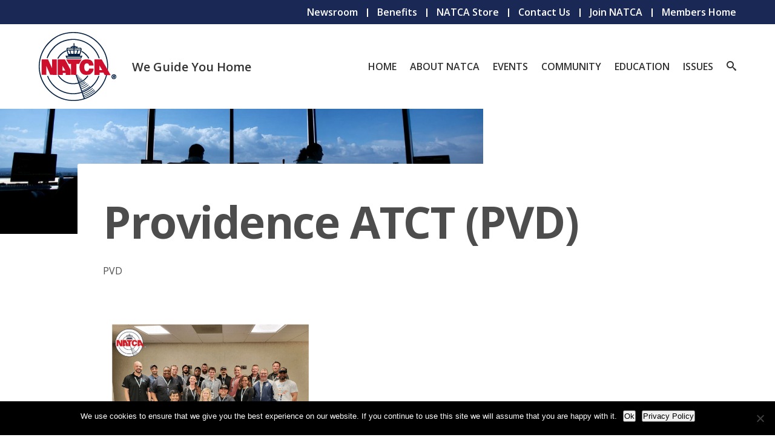

--- FILE ---
content_type: text/html; charset=UTF-8
request_url: https://www.natca.org/tag/providence-atct-pvd/
body_size: 15408
content:
<!doctype html>
<html lang="en-US" class="no-focus-outline">
<head>
<meta charset="UTF-8">
<meta name="viewport" content="width=device-width, initial-scale=1">
<link rel="profile" href="http://gmpg.org/xfn/11">

<link rel="apple-touch-icon" sizes="57x57" href="https://www.natca.org/wp-content/themes/natca/assets/images/icons/public/apple-icon-57x57.png">
<link rel="apple-touch-icon" sizes="60x60" href="https://www.natca.org/wp-content/themes/natca/assets/images/icons/public/apple-icon-60x60.png">
<link rel="apple-touch-icon" sizes="72x72" href="https://www.natca.org/wp-content/themes/natca/assets/images/icons/public/apple-icon-72x72.png">
<link rel="apple-touch-icon" sizes="76x76" href="https://www.natca.org/wp-content/themes/natca/assets/images/icons/public/apple-icon-76x76.png">
<link rel="apple-touch-icon" sizes="114x114" href="https://www.natca.org/wp-content/themes/natca/assets/images/icons/public/apple-icon-114x114.png">
<link rel="apple-touch-icon" sizes="120x120" href="https://www.natca.org/wp-content/themes/natca/assets/images/icons/public/apple-icon-120x120.png">
<link rel="apple-touch-icon" sizes="144x144" href="https://www.natca.org/wp-content/themes/natca/assets/images/icons/public/apple-icon-144x144.png">
<link rel="apple-touch-icon" sizes="152x152" href="https://www.natca.org/wp-content/themes/natca/assets/images/icons/public/apple-icon-152x152.png">
<link rel="apple-touch-icon" sizes="180x180" href="https://www.natca.org/wp-content/themes/natca/assets/images/icons/public/apple-icon-180x180.png">
<link rel="icon" type="image/png" sizes="192x192"  href="https://www.natca.org/wp-content/themes/natca/assets/images/icons/public/android-icon-192x192.png">
<link rel="icon" type="image/png" sizes="32x32" href="https://www.natca.org/wp-content/themes/natca/assets/images/icons/public/favicon-32x32.png">
<link rel="icon" type="image/png" sizes="96x96" href="https://www.natca.org/wp-content/themes/natca/assets/images/icons/public/favicon-96x96.png">
<link rel="icon" type="image/png" sizes="16x16" href="https://www.natca.org/wp-content/themes/natca/assets/images/icons/public/favicon-16x16.png">
<link rel="manifest" href="https://www.natca.org/wp-content/themes/natca/assets/images/icons/public/manifest.json">
<meta name="msapplication-TileColor" content="#ffffff">
<meta name="msapplication-TileImage" content="https://www.natca.org/wp-content/themes/natca/assets/images/icons/public/ms-icon-144x144.png">
<meta name="theme-color" content="#ffffff">

<meta name='robots' content='index, follow, max-image-preview:large, max-snippet:-1, max-video-preview:-1' />

	<!-- This site is optimized with the Yoast SEO Premium plugin v26.6 (Yoast SEO v26.6) - https://yoast.com/wordpress/plugins/seo/ -->
	<title>Providence ATCT (PVD) Archives - NATCA</title>
	<link rel="canonical" href="https://www.natca.org/tag/providence-atct-pvd/" />
	<meta property="og:locale" content="en_US" />
	<meta property="og:type" content="article" />
	<meta property="og:title" content="Providence ATCT (PVD) Archives" />
	<meta property="og:description" content="PVD" />
	<meta property="og:url" content="https://www.natca.org/tag/providence-atct-pvd/" />
	<meta property="og:site_name" content="NATCA" />
	<meta name="twitter:card" content="summary_large_image" />
	<meta name="twitter:site" content="@natca" />
	<script type="application/ld+json" class="yoast-schema-graph">{"@context":"https://schema.org","@graph":[{"@type":"CollectionPage","@id":"https://www.natca.org/tag/providence-atct-pvd/","url":"https://www.natca.org/tag/providence-atct-pvd/","name":"Providence ATCT (PVD) Archives - NATCA","isPartOf":{"@id":"https://www.natca.org/#website"},"primaryImageOfPage":{"@id":"https://www.natca.org/tag/providence-atct-pvd/#primaryimage"},"image":{"@id":"https://www.natca.org/tag/providence-atct-pvd/#primaryimage"},"thumbnailUrl":"https://www.natca.org/wp-content/uploads/2022/04/ProStan-April-.png","breadcrumb":{"@id":"https://www.natca.org/tag/providence-atct-pvd/#breadcrumb"},"inLanguage":"en-US"},{"@type":"ImageObject","inLanguage":"en-US","@id":"https://www.natca.org/tag/providence-atct-pvd/#primaryimage","url":"https://www.natca.org/wp-content/uploads/2022/04/ProStan-April-.png","contentUrl":"https://www.natca.org/wp-content/uploads/2022/04/ProStan-April-.png","width":600,"height":600},{"@type":"BreadcrumbList","@id":"https://www.natca.org/tag/providence-atct-pvd/#breadcrumb","itemListElement":[{"@type":"ListItem","position":1,"name":"Home","item":"https://www.natca.org/"},{"@type":"ListItem","position":2,"name":"Providence ATCT (PVD)"}]},{"@type":"WebSite","@id":"https://www.natca.org/#website","url":"https://www.natca.org/","name":"NATCA","description":"We Guide You Home","publisher":{"@id":"https://www.natca.org/#organization"},"potentialAction":[{"@type":"SearchAction","target":{"@type":"EntryPoint","urlTemplate":"https://www.natca.org/?s={search_term_string}"},"query-input":{"@type":"PropertyValueSpecification","valueRequired":true,"valueName":"search_term_string"}}],"inLanguage":"en-US"},{"@type":"Organization","@id":"https://www.natca.org/#organization","name":"National Air Traffic Controllers Association","alternateName":"NATCA","url":"https://www.natca.org/","logo":{"@type":"ImageObject","inLanguage":"en-US","@id":"https://www.natca.org/#/schema/logo/image/","url":"https://www.natca.org/wp-content/uploads/2018/07/natca_logo_color.png","contentUrl":"https://www.natca.org/wp-content/uploads/2018/07/natca_logo_color.png","width":512,"height":512,"caption":"National Air Traffic Controllers Association"},"image":{"@id":"https://www.natca.org/#/schema/logo/image/"},"sameAs":["https://www.facebook.com/NATCAfamily","https://x.com/natca","https://instagram.com/natcanational/","https://www.linkedin.com/company/national-air-traffic-controllers-association","https://www.youtube.com/user/NATCANationalOffice"]}]}</script>
	<!-- / Yoast SEO Premium plugin. -->


<link rel='dns-prefetch' href='//www.natca.org' />
<link rel='dns-prefetch' href='//www.google.com' />
<link rel='dns-prefetch' href='//fonts.googleapis.com' />
<style id='wp-img-auto-sizes-contain-inline-css' type='text/css'>
img:is([sizes=auto i],[sizes^="auto," i]){contain-intrinsic-size:3000px 1500px}
/*# sourceURL=wp-img-auto-sizes-contain-inline-css */
</style>
<style id='wp-emoji-styles-inline-css' type='text/css'>

	img.wp-smiley, img.emoji {
		display: inline !important;
		border: none !important;
		box-shadow: none !important;
		height: 1em !important;
		width: 1em !important;
		margin: 0 0.07em !important;
		vertical-align: -0.1em !important;
		background: none !important;
		padding: 0 !important;
	}
/*# sourceURL=wp-emoji-styles-inline-css */
</style>
<style id='wp-block-library-inline-css' type='text/css'>
:root{--wp-block-synced-color:#7a00df;--wp-block-synced-color--rgb:122,0,223;--wp-bound-block-color:var(--wp-block-synced-color);--wp-editor-canvas-background:#ddd;--wp-admin-theme-color:#007cba;--wp-admin-theme-color--rgb:0,124,186;--wp-admin-theme-color-darker-10:#006ba1;--wp-admin-theme-color-darker-10--rgb:0,107,160.5;--wp-admin-theme-color-darker-20:#005a87;--wp-admin-theme-color-darker-20--rgb:0,90,135;--wp-admin-border-width-focus:2px}@media (min-resolution:192dpi){:root{--wp-admin-border-width-focus:1.5px}}.wp-element-button{cursor:pointer}:root .has-very-light-gray-background-color{background-color:#eee}:root .has-very-dark-gray-background-color{background-color:#313131}:root .has-very-light-gray-color{color:#eee}:root .has-very-dark-gray-color{color:#313131}:root .has-vivid-green-cyan-to-vivid-cyan-blue-gradient-background{background:linear-gradient(135deg,#00d084,#0693e3)}:root .has-purple-crush-gradient-background{background:linear-gradient(135deg,#34e2e4,#4721fb 50%,#ab1dfe)}:root .has-hazy-dawn-gradient-background{background:linear-gradient(135deg,#faaca8,#dad0ec)}:root .has-subdued-olive-gradient-background{background:linear-gradient(135deg,#fafae1,#67a671)}:root .has-atomic-cream-gradient-background{background:linear-gradient(135deg,#fdd79a,#004a59)}:root .has-nightshade-gradient-background{background:linear-gradient(135deg,#330968,#31cdcf)}:root .has-midnight-gradient-background{background:linear-gradient(135deg,#020381,#2874fc)}:root{--wp--preset--font-size--normal:16px;--wp--preset--font-size--huge:42px}.has-regular-font-size{font-size:1em}.has-larger-font-size{font-size:2.625em}.has-normal-font-size{font-size:var(--wp--preset--font-size--normal)}.has-huge-font-size{font-size:var(--wp--preset--font-size--huge)}.has-text-align-center{text-align:center}.has-text-align-left{text-align:left}.has-text-align-right{text-align:right}.has-fit-text{white-space:nowrap!important}#end-resizable-editor-section{display:none}.aligncenter{clear:both}.items-justified-left{justify-content:flex-start}.items-justified-center{justify-content:center}.items-justified-right{justify-content:flex-end}.items-justified-space-between{justify-content:space-between}.screen-reader-text{border:0;clip-path:inset(50%);height:1px;margin:-1px;overflow:hidden;padding:0;position:absolute;width:1px;word-wrap:normal!important}.screen-reader-text:focus{background-color:#ddd;clip-path:none;color:#444;display:block;font-size:1em;height:auto;left:5px;line-height:normal;padding:15px 23px 14px;text-decoration:none;top:5px;width:auto;z-index:100000}html :where(.has-border-color){border-style:solid}html :where([style*=border-top-color]){border-top-style:solid}html :where([style*=border-right-color]){border-right-style:solid}html :where([style*=border-bottom-color]){border-bottom-style:solid}html :where([style*=border-left-color]){border-left-style:solid}html :where([style*=border-width]){border-style:solid}html :where([style*=border-top-width]){border-top-style:solid}html :where([style*=border-right-width]){border-right-style:solid}html :where([style*=border-bottom-width]){border-bottom-style:solid}html :where([style*=border-left-width]){border-left-style:solid}html :where(img[class*=wp-image-]){height:auto;max-width:100%}:where(figure){margin:0 0 1em}html :where(.is-position-sticky){--wp-admin--admin-bar--position-offset:var(--wp-admin--admin-bar--height,0px)}@media screen and (max-width:600px){html :where(.is-position-sticky){--wp-admin--admin-bar--position-offset:0px}}

/*# sourceURL=wp-block-library-inline-css */
</style><style id='wp-block-paragraph-inline-css' type='text/css'>
.is-small-text{font-size:.875em}.is-regular-text{font-size:1em}.is-large-text{font-size:2.25em}.is-larger-text{font-size:3em}.has-drop-cap:not(:focus):first-letter{float:left;font-size:8.4em;font-style:normal;font-weight:100;line-height:.68;margin:.05em .1em 0 0;text-transform:uppercase}body.rtl .has-drop-cap:not(:focus):first-letter{float:none;margin-left:.1em}p.has-drop-cap.has-background{overflow:hidden}:root :where(p.has-background){padding:1.25em 2.375em}:where(p.has-text-color:not(.has-link-color)) a{color:inherit}p.has-text-align-left[style*="writing-mode:vertical-lr"],p.has-text-align-right[style*="writing-mode:vertical-rl"]{rotate:180deg}
/*# sourceURL=https://www.natca.org/wp-includes/blocks/paragraph/style.min.css */
</style>
<style id='global-styles-inline-css' type='text/css'>
:root{--wp--preset--aspect-ratio--square: 1;--wp--preset--aspect-ratio--4-3: 4/3;--wp--preset--aspect-ratio--3-4: 3/4;--wp--preset--aspect-ratio--3-2: 3/2;--wp--preset--aspect-ratio--2-3: 2/3;--wp--preset--aspect-ratio--16-9: 16/9;--wp--preset--aspect-ratio--9-16: 9/16;--wp--preset--color--black: #000000;--wp--preset--color--cyan-bluish-gray: #abb8c3;--wp--preset--color--white: #ffffff;--wp--preset--color--pale-pink: #f78da7;--wp--preset--color--vivid-red: #cf2e2e;--wp--preset--color--luminous-vivid-orange: #ff6900;--wp--preset--color--luminous-vivid-amber: #fcb900;--wp--preset--color--light-green-cyan: #7bdcb5;--wp--preset--color--vivid-green-cyan: #00d084;--wp--preset--color--pale-cyan-blue: #8ed1fc;--wp--preset--color--vivid-cyan-blue: #0693e3;--wp--preset--color--vivid-purple: #9b51e0;--wp--preset--color--strong-blue: #1490d7;--wp--preset--color--lighter-blue: #33ccff;--wp--preset--color--very-light-gray: #eee;--wp--preset--color--very-dark-gray: #4d4d4d;--wp--preset--gradient--vivid-cyan-blue-to-vivid-purple: linear-gradient(135deg,rgb(6,147,227) 0%,rgb(155,81,224) 100%);--wp--preset--gradient--light-green-cyan-to-vivid-green-cyan: linear-gradient(135deg,rgb(122,220,180) 0%,rgb(0,208,130) 100%);--wp--preset--gradient--luminous-vivid-amber-to-luminous-vivid-orange: linear-gradient(135deg,rgb(252,185,0) 0%,rgb(255,105,0) 100%);--wp--preset--gradient--luminous-vivid-orange-to-vivid-red: linear-gradient(135deg,rgb(255,105,0) 0%,rgb(207,46,46) 100%);--wp--preset--gradient--very-light-gray-to-cyan-bluish-gray: linear-gradient(135deg,rgb(238,238,238) 0%,rgb(169,184,195) 100%);--wp--preset--gradient--cool-to-warm-spectrum: linear-gradient(135deg,rgb(74,234,220) 0%,rgb(151,120,209) 20%,rgb(207,42,186) 40%,rgb(238,44,130) 60%,rgb(251,105,98) 80%,rgb(254,248,76) 100%);--wp--preset--gradient--blush-light-purple: linear-gradient(135deg,rgb(255,206,236) 0%,rgb(152,150,240) 100%);--wp--preset--gradient--blush-bordeaux: linear-gradient(135deg,rgb(254,205,165) 0%,rgb(254,45,45) 50%,rgb(107,0,62) 100%);--wp--preset--gradient--luminous-dusk: linear-gradient(135deg,rgb(255,203,112) 0%,rgb(199,81,192) 50%,rgb(65,88,208) 100%);--wp--preset--gradient--pale-ocean: linear-gradient(135deg,rgb(255,245,203) 0%,rgb(182,227,212) 50%,rgb(51,167,181) 100%);--wp--preset--gradient--electric-grass: linear-gradient(135deg,rgb(202,248,128) 0%,rgb(113,206,126) 100%);--wp--preset--gradient--midnight: linear-gradient(135deg,rgb(2,3,129) 0%,rgb(40,116,252) 100%);--wp--preset--font-size--small: 13px;--wp--preset--font-size--medium: 20px;--wp--preset--font-size--large: 36px;--wp--preset--font-size--x-large: 42px;--wp--preset--spacing--20: 0.44rem;--wp--preset--spacing--30: 0.67rem;--wp--preset--spacing--40: 1rem;--wp--preset--spacing--50: 1.5rem;--wp--preset--spacing--60: 2.25rem;--wp--preset--spacing--70: 3.38rem;--wp--preset--spacing--80: 5.06rem;--wp--preset--shadow--natural: 6px 6px 9px rgba(0, 0, 0, 0.2);--wp--preset--shadow--deep: 12px 12px 50px rgba(0, 0, 0, 0.4);--wp--preset--shadow--sharp: 6px 6px 0px rgba(0, 0, 0, 0.2);--wp--preset--shadow--outlined: 6px 6px 0px -3px rgb(255, 255, 255), 6px 6px rgb(0, 0, 0);--wp--preset--shadow--crisp: 6px 6px 0px rgb(0, 0, 0);}:where(.is-layout-flex){gap: 0.5em;}:where(.is-layout-grid){gap: 0.5em;}body .is-layout-flex{display: flex;}.is-layout-flex{flex-wrap: wrap;align-items: center;}.is-layout-flex > :is(*, div){margin: 0;}body .is-layout-grid{display: grid;}.is-layout-grid > :is(*, div){margin: 0;}:where(.wp-block-columns.is-layout-flex){gap: 2em;}:where(.wp-block-columns.is-layout-grid){gap: 2em;}:where(.wp-block-post-template.is-layout-flex){gap: 1.25em;}:where(.wp-block-post-template.is-layout-grid){gap: 1.25em;}.has-black-color{color: var(--wp--preset--color--black) !important;}.has-cyan-bluish-gray-color{color: var(--wp--preset--color--cyan-bluish-gray) !important;}.has-white-color{color: var(--wp--preset--color--white) !important;}.has-pale-pink-color{color: var(--wp--preset--color--pale-pink) !important;}.has-vivid-red-color{color: var(--wp--preset--color--vivid-red) !important;}.has-luminous-vivid-orange-color{color: var(--wp--preset--color--luminous-vivid-orange) !important;}.has-luminous-vivid-amber-color{color: var(--wp--preset--color--luminous-vivid-amber) !important;}.has-light-green-cyan-color{color: var(--wp--preset--color--light-green-cyan) !important;}.has-vivid-green-cyan-color{color: var(--wp--preset--color--vivid-green-cyan) !important;}.has-pale-cyan-blue-color{color: var(--wp--preset--color--pale-cyan-blue) !important;}.has-vivid-cyan-blue-color{color: var(--wp--preset--color--vivid-cyan-blue) !important;}.has-vivid-purple-color{color: var(--wp--preset--color--vivid-purple) !important;}.has-black-background-color{background-color: var(--wp--preset--color--black) !important;}.has-cyan-bluish-gray-background-color{background-color: var(--wp--preset--color--cyan-bluish-gray) !important;}.has-white-background-color{background-color: var(--wp--preset--color--white) !important;}.has-pale-pink-background-color{background-color: var(--wp--preset--color--pale-pink) !important;}.has-vivid-red-background-color{background-color: var(--wp--preset--color--vivid-red) !important;}.has-luminous-vivid-orange-background-color{background-color: var(--wp--preset--color--luminous-vivid-orange) !important;}.has-luminous-vivid-amber-background-color{background-color: var(--wp--preset--color--luminous-vivid-amber) !important;}.has-light-green-cyan-background-color{background-color: var(--wp--preset--color--light-green-cyan) !important;}.has-vivid-green-cyan-background-color{background-color: var(--wp--preset--color--vivid-green-cyan) !important;}.has-pale-cyan-blue-background-color{background-color: var(--wp--preset--color--pale-cyan-blue) !important;}.has-vivid-cyan-blue-background-color{background-color: var(--wp--preset--color--vivid-cyan-blue) !important;}.has-vivid-purple-background-color{background-color: var(--wp--preset--color--vivid-purple) !important;}.has-black-border-color{border-color: var(--wp--preset--color--black) !important;}.has-cyan-bluish-gray-border-color{border-color: var(--wp--preset--color--cyan-bluish-gray) !important;}.has-white-border-color{border-color: var(--wp--preset--color--white) !important;}.has-pale-pink-border-color{border-color: var(--wp--preset--color--pale-pink) !important;}.has-vivid-red-border-color{border-color: var(--wp--preset--color--vivid-red) !important;}.has-luminous-vivid-orange-border-color{border-color: var(--wp--preset--color--luminous-vivid-orange) !important;}.has-luminous-vivid-amber-border-color{border-color: var(--wp--preset--color--luminous-vivid-amber) !important;}.has-light-green-cyan-border-color{border-color: var(--wp--preset--color--light-green-cyan) !important;}.has-vivid-green-cyan-border-color{border-color: var(--wp--preset--color--vivid-green-cyan) !important;}.has-pale-cyan-blue-border-color{border-color: var(--wp--preset--color--pale-cyan-blue) !important;}.has-vivid-cyan-blue-border-color{border-color: var(--wp--preset--color--vivid-cyan-blue) !important;}.has-vivid-purple-border-color{border-color: var(--wp--preset--color--vivid-purple) !important;}.has-vivid-cyan-blue-to-vivid-purple-gradient-background{background: var(--wp--preset--gradient--vivid-cyan-blue-to-vivid-purple) !important;}.has-light-green-cyan-to-vivid-green-cyan-gradient-background{background: var(--wp--preset--gradient--light-green-cyan-to-vivid-green-cyan) !important;}.has-luminous-vivid-amber-to-luminous-vivid-orange-gradient-background{background: var(--wp--preset--gradient--luminous-vivid-amber-to-luminous-vivid-orange) !important;}.has-luminous-vivid-orange-to-vivid-red-gradient-background{background: var(--wp--preset--gradient--luminous-vivid-orange-to-vivid-red) !important;}.has-very-light-gray-to-cyan-bluish-gray-gradient-background{background: var(--wp--preset--gradient--very-light-gray-to-cyan-bluish-gray) !important;}.has-cool-to-warm-spectrum-gradient-background{background: var(--wp--preset--gradient--cool-to-warm-spectrum) !important;}.has-blush-light-purple-gradient-background{background: var(--wp--preset--gradient--blush-light-purple) !important;}.has-blush-bordeaux-gradient-background{background: var(--wp--preset--gradient--blush-bordeaux) !important;}.has-luminous-dusk-gradient-background{background: var(--wp--preset--gradient--luminous-dusk) !important;}.has-pale-ocean-gradient-background{background: var(--wp--preset--gradient--pale-ocean) !important;}.has-electric-grass-gradient-background{background: var(--wp--preset--gradient--electric-grass) !important;}.has-midnight-gradient-background{background: var(--wp--preset--gradient--midnight) !important;}.has-small-font-size{font-size: var(--wp--preset--font-size--small) !important;}.has-medium-font-size{font-size: var(--wp--preset--font-size--medium) !important;}.has-large-font-size{font-size: var(--wp--preset--font-size--large) !important;}.has-x-large-font-size{font-size: var(--wp--preset--font-size--x-large) !important;}
/*# sourceURL=global-styles-inline-css */
</style>

<style id='classic-theme-styles-inline-css' type='text/css'>
/*! This file is auto-generated */
.wp-block-button__link{color:#fff;background-color:#32373c;border-radius:9999px;box-shadow:none;text-decoration:none;padding:calc(.667em + 2px) calc(1.333em + 2px);font-size:1.125em}.wp-block-file__button{background:#32373c;color:#fff;text-decoration:none}
/*# sourceURL=/wp-includes/css/classic-themes.min.css */
</style>
<link rel='stylesheet' id='editorskit-frontend-css' href='https://www.natca.org/wp-content/plugins/block-options/build/style.build.css?ver=new' type='text/css' media='all' />
<link rel='stylesheet' id='wp-components-css' href='https://www.natca.org/wp-includes/css/dist/components/style.min.css?ver=6.9' type='text/css' media='all' />
<link rel='stylesheet' id='wp-preferences-css' href='https://www.natca.org/wp-includes/css/dist/preferences/style.min.css?ver=6.9' type='text/css' media='all' />
<link rel='stylesheet' id='wp-block-editor-css' href='https://www.natca.org/wp-includes/css/dist/block-editor/style.min.css?ver=6.9' type='text/css' media='all' />
<link rel='stylesheet' id='wp-reusable-blocks-css' href='https://www.natca.org/wp-includes/css/dist/reusable-blocks/style.min.css?ver=6.9' type='text/css' media='all' />
<link rel='stylesheet' id='wp-patterns-css' href='https://www.natca.org/wp-includes/css/dist/patterns/style.min.css?ver=6.9' type='text/css' media='all' />
<link rel='stylesheet' id='wp-editor-css' href='https://www.natca.org/wp-includes/css/dist/editor/style.min.css?ver=6.9' type='text/css' media='all' />
<link rel='stylesheet' id='details-block-css-css' href='https://www.natca.org/wp-content/plugins/bmore-details/dist/blocks.style.build.css?ver=6.9' type='text/css' media='all' />
<link rel='stylesheet' id='ajax-load-more-css' href='https://www.natca.org/wp-content/plugins/ajax-load-more/build/frontend/ajax-load-more.min.css?ver=7.8.0' type='text/css' media='all' />
<link rel='stylesheet' id='auth0-widget-css' href='https://www.natca.org/wp-content/plugins/auth0/assets/css/main.css?ver=4.6.2' type='text/css' media='all' />
<link rel='stylesheet' id='cookie-notice-front-css' href='https://www.natca.org/wp-content/plugins/cookie-notice/css/front.min.css?ver=2.5.11' type='text/css' media='all' />
<link rel='stylesheet' id='mgl-css-css' href='https://www.natca.org/wp-content/plugins/meow-gallery/app/style.min.css?ver=1767243443' type='text/css' media='all' />
<link rel='stylesheet' id='natca-logout-css' href='https://www.natca.org/wp-content/plugins/natca-logout/public/css/natca-logout-public.css?ver=1.0.0' type='text/css' media='all' />
<link rel='stylesheet' id='natca-uwr-css' href='https://www.natca.org/wp-content/plugins/natca-uwr/public/css/natca-uwr-public.css?ver=1.1.1' type='text/css' media='all' />
<link rel='stylesheet' id='name-directory-style-css' href='https://www.natca.org/wp-content/plugins/nd-ajax/name_directory.css?ver=6.9' type='text/css' media='all' />
<link rel='stylesheet' id='ft_viewed_stylesheet-css' href='https://www.natca.org/wp-content/plugins/posts-viewed-recently/css/ftViewedPostsStyle.css?ver=6.9' type='text/css' media='all' />
<link rel='stylesheet' id='gutenbergbase-style-css' href='https://www.natca.org/wp-content/themes/natca/style.css?ver=1.0.5.0' type='text/css' media='all' />
<link rel='stylesheet' id='natcatheme-googlefonts-css' href='https://fonts.googleapis.com/css?family=Open+Sans%3A400%2C600%2C700&#038;display=swap&#038;ver=6.9' type='text/css' media='all' />
<link rel='stylesheet' id='gravity-forms-power-automate-css' href='https://www.natca.org/wp-content/plugins/gravity-forms-power-automate/public/css/gravity-forms-power-automate-public.css?ver=2.0.1' type='text/css' media='all' />
<link rel='stylesheet' id='apexnb-font-awesome-css' href='https://www.natca.org/wp-content/plugins/apex-notification-bar-lite/css/font-awesome/font-awesome.css?ver=6.9' type='text/css' media='all' />
<link rel='stylesheet' id='apexnb-frontend-style-css' href='https://www.natca.org/wp-content/plugins/apex-notification-bar-lite/css/frontend/frontend.css?ver=6.9' type='text/css' media='all' />
<link rel='stylesheet' id='apexnb-responsive-stylesheet-css' href='https://www.natca.org/wp-content/plugins/apex-notification-bar-lite/css/frontend/responsive.css?ver=6.9' type='text/css' media='all' />
<link rel='stylesheet' id='apexnb-frontend-bxslider-style-css' href='https://www.natca.org/wp-content/plugins/apex-notification-bar-lite/css/frontend/jquery.bxslider.css?ver=6.9' type='text/css' media='all' />
<link rel='stylesheet' id='apexnb-lightbox-style-css' href='https://www.natca.org/wp-content/plugins/apex-notification-bar-lite/css/frontend/prettyPhoto.css?ver=2.0.6' type='text/css' media='all' />
<link rel='stylesheet' id='apexnb-frontend-scroller-style-css' href='https://www.natca.org/wp-content/plugins/apex-notification-bar-lite/css/frontend/scroll-style.css?ver=6.9' type='text/css' media='all' />
<script type="text/javascript" src="https://www.natca.org/wp-includes/js/jquery/jquery.min.js?ver=3.7.1" id="jquery-core-js"></script>
<script type="text/javascript" src="https://www.natca.org/wp-includes/js/jquery/jquery-migrate.min.js?ver=3.4.1" id="jquery-migrate-js"></script>
<script type="text/javascript" src="https://www.natca.org/wp-content/plugins/natca-uwr/public/js/natca-uwr-public.js?ver=1.1.1" id="natca-uwr-js"></script>
<script type="text/javascript" src="//www.google.com/recaptcha/api.js?ver=6.9" id="recaptchav3-js"></script>
<script type="text/javascript" src="https://www.natca.org/wp-content/plugins/gravity-forms-power-automate/public/js/gravity-forms-power-automate-public.js?ver=2.0.1" id="gravity-forms-power-automate-js"></script>
<script type="text/javascript" src="https://www.natca.org/wp-content/plugins/apex-notification-bar-lite/js/frontend/jquery.bxSlider.js?ver=4.1.2" id="apexnb-frontend-bxslider-js-js"></script>
<script type="text/javascript" src="https://www.natca.org/wp-content/plugins/apex-notification-bar-lite/js/frontend/jquery.prettyPhoto.js?ver=2.0.6" id="apexnb-lightbox-script-js"></script>
<script type="text/javascript" src="https://www.natca.org/wp-content/plugins/apex-notification-bar-lite/js/frontend/jquery.scroller.js?ver=2" id="apexnb-frontend-scroller-js-js"></script>
<script type="text/javascript" src="https://www.natca.org/wp-content/plugins/apex-notification-bar-lite/js/frontend/jquery.actual.js?ver=2.0.6" id="apexnb-actual_scripts-js"></script>
<script type="text/javascript" id="apexnb-frontend-js-js-extra">
/* <![CDATA[ */
var apexnblite_script_variable = {"success_note":"Thank you for subscribing us.","but_email_error_msg":"Please enter a valid email address.","already_subs":"You have already subscribed.","sending_fail":"Confirmation sending fail.","check_to_conform":"Please check your mail to confirm.","ajax_url":"https://www.natca.org/wp-admin/admin-ajax.php","ajax_nonce":"414c50ac11"};
//# sourceURL=apexnb-frontend-js-js-extra
/* ]]> */
</script>
<script type="text/javascript" src="https://www.natca.org/wp-content/plugins/apex-notification-bar-lite/js/frontend/frontend.js?ver=2.0.6" id="apexnb-frontend-js-js"></script>

		<!-- GA Google Analytics @ https://m0n.co/ga -->
		<script async src="https://www.googletagmanager.com/gtag/js?id=G-WQJP67TZZK"></script>
		<script>
			window.dataLayer = window.dataLayer || [];
			function gtag(){dataLayer.push(arguments);}
			gtag('js', new Date());
			gtag('config', 'G-WQJP67TZZK');
		</script>

	<script id='nitro-telemetry-meta' nitro-exclude>window.NPTelemetryMetadata={missReason: (!window.NITROPACK_STATE ? 'page type not allowed (post_tag)' : 'hit'),pageType: 'post_tag',isEligibleForOptimization: false,}</script><script id='nitro-generic' nitro-exclude>(()=>{window.NitroPack=window.NitroPack||{coreVersion:"na",isCounted:!1};let e=document.createElement("script");if(e.src="https://nitroscripts.com/DnvNnbhmMfSTGEDtuQLppHtNFJVUMZpP",e.async=!0,e.id="nitro-script",document.head.appendChild(e),!window.NitroPack.isCounted){window.NitroPack.isCounted=!0;let t=()=>{navigator.sendBeacon("https://to.getnitropack.com/p",JSON.stringify({siteId:"DnvNnbhmMfSTGEDtuQLppHtNFJVUMZpP",url:window.location.href,isOptimized:!!window.IS_NITROPACK,coreVersion:"na",missReason:window.NPTelemetryMetadata?.missReason||"",pageType:window.NPTelemetryMetadata?.pageType||"",isEligibleForOptimization:!!window.NPTelemetryMetadata?.isEligibleForOptimization}))};(()=>{let e=()=>new Promise(e=>{"complete"===document.readyState?e():window.addEventListener("load",e)}),i=()=>new Promise(e=>{document.prerendering?document.addEventListener("prerenderingchange",e,{once:!0}):e()}),a=async()=>{await i(),await e(),t()};a()})(),window.addEventListener("pageshow",e=>{if(e.persisted){let i=document.prerendering||self.performance?.getEntriesByType?.("navigation")[0]?.activationStart>0;"visible"!==document.visibilityState||i||t()}})}})();</script>		<style type="text/css" id="wp-custom-css">
			/** DISABLE TO TOP BUTTON */
#totop { display: none; }

.bulletlist-22 {font-size:22px;}
.heading-3-26 {font-size:26px;background-color:yellow}
.topic-covid-19-resources header.entry-header h1.entry-title{
	font-size: 35px;
}

img {
	image-rendering: auto;
  image-rendering: crisp-edges;
  image-rendering: pixelated;

  /* Safari seems to support, but seems deprecated and does the same thing as the others. */
  image-rendering: -webkit-optimize-contrast;
}

/* Fix date picker on swap form (wpDataTalbes bug) */
.page-id-12477 .ui-datepicker-header {
	background-color: #fff !important;
}
.page-id-12477 .ui-datepicker-title select {
	font-size: 1rem !important;
}
.page-id-12477 .ui-datepicker-month {
	max-width: 60% !important;
}
.page-id-12477 .ui-datepicker-year {
	max-width: 40% !important;
}
.page-id-12477 .ui-datepicker-prev:before {
	content: '«' !important;
	font-family: serif;
	text-shadow: none;
}
.page-id-12477 .ui-datepicker-next:before {
	content: '»' !important;
	font-family: serif;
	text-shadow: none;
}

/* temp styles from joumana */

.gform_wrapper {
  padding: 0px 50px;
}

/* Fix white space in GF confirmation */
.gform_confirmation_message br + br {
	display: none;
}
		</style>
		</head>

<body class="archive tag tag-providence-atct-pvd tag-1881 wp-custom-logo wp-embed-responsive wp-theme-natca cookies-not-set hfeed topic-">

<div id="page" class="site">
	<a class="skip-link screen-reader-text" href="#primary">Skip to content</a>

	<header id="main-header__mobile">
		<div>
			<a href="https://www.natca.org/" class="custom-logo-link" rel="home"><img width="128" height="114" src="https://www.natca.org/wp-content/uploads/2018/07/natca_logo_color-header.png" class="custom-logo" alt="NATCA" decoding="async" /></a>			<span class="tagline">We Guide You Home</span>
		</div>
		<button class="menu-toggle" aria-controls="primary-nav" aria-expanded="false">
			<svg>
				<use xlink:href="https://www.natca.org/wp-content/themes/natca/assets/images/symbol-defs.svg#icon-menu"></use>
			</svg>
		</button>
	</header>

	<header id="main-header">
		<div id="main-header__top">
			<div class="container">
				<ul id="secondary-nav" class="nav"><li id="menu-item-13110" class="menu-item menu-item-type-post_type menu-item-object-page menu-item-13110"><a href="https://www.natca.org/newsroom/" data-ps2id-api="true">Newsroom</a></li>
<li id="menu-item-22023" class="menu-item menu-item-type-post_type menu-item-object-page menu-item-22023"><a href="https://www.natca.org/benefits/" data-ps2id-api="true">Benefits</a></li>
<li id="menu-item-128" class="menu-item menu-item-type-custom menu-item-object-custom menu-item-128"><a target="_blank" href="https://store.natca.org/" data-ps2id-api="true">NATCA Store</a></li>
<li id="menu-item-10414" class="menu-item menu-item-type-post_type menu-item-object-page menu-item-10414"><a href="https://www.natca.org/contact-us/" data-ps2id-api="true">Contact Us</a></li>
<li id="menu-item-12308" class="menu-item menu-item-type-post_type menu-item-object-page menu-item-12308"><a href="https://www.natca.org/join-natca/" data-ps2id-api="true">Join NATCA</a></li>
<li id="menu-item-220875" class="menu-item menu-item-type-custom menu-item-object-custom menu-item-220875"><a href="/wp-login.php" data-ps2id-api="true">Members Home</a></li>
</ul>			</div> <!-- .container -->
		</div> <!-- #main-header__top -->

		<div id="main-header__main">
			<div class="container menu_container">
				<div class="logo_container">
					<a href="https://www.natca.org/" class="custom-logo-link" rel="home"><img width="128" height="114" src="https://www.natca.org/wp-content/uploads/2018/07/natca_logo_color-header.png" class="custom-logo" alt="NATCA" decoding="async" /></a>					<span class="tagline">We Guide You Home</span>
				</div>
				<nav>
					<ul id="primary-nav" class="nav"><li class="menu-item menu-item-type-search menu-item-type-search_first"><form role="search" method="get" class="search-form" action="https://www.natca.org/">
			<label>
				<span class="screen-reader-text">Search for:</span>
				<input type="search" class="search-field" placeholder="Enter keyword" value="" name="s">
			</label>
			<input type="submit" class="search-submit" value="Search" />
		</form></li><li id="menu-item-7599" class="menu-item menu-item-type-post_type menu-item-object-page menu-item-home menu-item-7599"><a href="https://www.natca.org/" data-ps2id-api="true">Home</a></li>
<li id="menu-item-81" class="menu-item menu-item-type-custom menu-item-object-custom menu-item-has-children menu-item-81"><a href="#" data-ps2id-api="true">About NATCA</a>
<ul class="sub-menu">
	<li id="menu-item-10059" class="menu-item menu-item-type-post_type menu-item-object-page menu-item-10059"><a href="https://www.natca.org/about-us/mission-values-vision/" data-ps2id-api="true">Mission, Values &#038; Vision</a></li>
	<li id="menu-item-218981" class="menu-item menu-item-type-post_type menu-item-object-page menu-item-218981"><a href="https://www.natca.org/about-us/leadership/" data-ps2id-api="true">NATCA Leadership</a></li>
	<li id="menu-item-18777" class="menu-item menu-item-type-post_type menu-item-object-page menu-item-18777"><a href="https://www.natca.org/about-us/natca-staff/" data-ps2id-api="true">NATCA Staff</a></li>
	<li id="menu-item-10061" class="menu-item menu-item-type-post_type menu-item-object-page menu-item-10061"><a href="https://www.natca.org/about-us/who-we-represent/" data-ps2id-api="true">Who We Represent</a></li>
	<li id="menu-item-28897" class="menu-item menu-item-type-post_type menu-item-object-page menu-item-28897"><a href="https://www.natca.org/foundations-of-professionalism/" data-ps2id-api="true">Foundations of Professionalism</a></li>
	<li id="menu-item-183913" class="menu-item menu-item-type-post_type menu-item-object-page menu-item-183913"><a href="https://www.natca.org/timeline/" data-ps2id-api="true">NATCA Through the Years</a></li>
</ul>
</li>
<li id="menu-item-83" class="menu-item menu-item-type-custom menu-item-object-custom menu-item-has-children menu-item-83"><a href="#" data-ps2id-api="true">Events</a>
<ul class="sub-menu">
	<li id="menu-item-231209" class="menu-item menu-item-type-post_type menu-item-object-page menu-item-231209"><a href="https://www.natca.org/events/atx/" data-ps2id-api="true">Activism &#038; Training Expo (ATX)</a></li>
	<li id="menu-item-10195" class="menu-item menu-item-type-post_type menu-item-object-page menu-item-10195"><a href="https://www.natca.org/events/cfs/" data-ps2id-api="true">Communicating for Safety</a></li>
	<li id="menu-item-234120" class="menu-item menu-item-type-custom menu-item-object-custom menu-item-234120"><a href="https://www.natca.org/events/convention/" data-ps2id-api="true">Convention</a></li>
	<li id="menu-item-10197" class="menu-item menu-item-type-post_type menu-item-object-page menu-item-10197"><a href="https://www.natca.org/?page_id=10117" data-ps2id-api="true">NATCA in Washington</a></li>
</ul>
</li>
<li id="menu-item-84" class="menu-item menu-item-type-custom menu-item-object-custom menu-item-has-children menu-item-84"><a href="#" data-ps2id-api="true">Community</a>
<ul class="sub-menu">
	<li id="menu-item-205857" class="menu-item menu-item-type-post_type menu-item-object-page menu-item-205857"><a href="https://www.natca.org/community/scholarship-application/" data-ps2id-api="true">Scholarships</a></li>
	<li id="menu-item-10199" class="menu-item menu-item-type-post_type menu-item-object-page menu-item-10199"><a href="https://www.natca.org/community/foundation/" data-ps2id-api="true">NATCA Charitable Foundation</a></li>
	<li id="menu-item-10200" class="menu-item menu-item-type-post_type menu-item-object-page menu-item-10200"><a href="https://www.natca.org/community/awards/" data-ps2id-api="true">Awards</a></li>
	<li id="menu-item-10201" class="menu-item menu-item-type-post_type menu-item-object-page menu-item-10201"><a href="https://www.natca.org/community/corporate-partners/" data-ps2id-api="true">Corporate Partners</a></li>
	<li id="menu-item-95229" class="menu-item menu-item-type-post_type menu-item-object-page menu-item-95229"><a href="https://www.natca.org/critical-incident-stress-management-cism/" data-ps2id-api="true">Critical Incident Stress Management (CISM)</a></li>
</ul>
</li>
<li id="menu-item-85" class="menu-item menu-item-type-custom menu-item-object-custom menu-item-has-children menu-item-85"><a href="#" data-ps2id-api="true">Education</a>
<ul class="sub-menu">
	<li id="menu-item-10202" class="menu-item menu-item-type-post_type menu-item-object-page menu-item-10202"><a href="https://www.natca.org/education/what-is-an-air-traffic-controller/" data-ps2id-api="true">What is an Air Traffic Controller?</a></li>
	<li id="menu-item-10204" class="menu-item menu-item-type-post_type menu-item-object-page menu-item-10204"><a href="https://www.natca.org/education/kids-corner/" data-ps2id-api="true">Kids Corner</a></li>
	<li id="menu-item-10205" class="menu-item menu-item-type-post_type menu-item-object-page menu-item-10205"><a href="https://www.natca.org/education/pilot-controller-communications/" data-ps2id-api="true">Pilot-Controller Communications</a></li>
</ul>
</li>
<li id="menu-item-209854" class="menu-item menu-item-type-custom menu-item-object-custom menu-item-has-children menu-item-209854"><a href="#" data-ps2id-api="true">Issues</a>
<ul class="sub-menu">
	<li id="menu-item-209855" class="menu-item menu-item-type-post_type menu-item-object-page menu-item-209855"><a href="https://www.natca.org/issues/predictable-funding/" data-ps2id-api="true">Predictable Funding</a></li>
</ul>
</li>
<li class="menu-item menu-item-type-search menu-item-type-search_last"><a href="#"><span class="icon-search"></span></a></li></ul>				</nav>
			</div> <!-- .container -->
		</div> <!-- #main-header__main -->
	</header>
	<div class="sentinel sentinel-primary"></div>

	<main id="primary" class="site-main">

		<figure class="wp-block-image alignfull">
			<img src="/wp-content/uploads/2019/09/natca_mission_values_vision-1.jpg" alt="" srcset="/wp-content/uploads/2019/09/natca_mission_values_vision-1.jpg 1925w, /wp-content/uploads/2019/09/natca_mission_values_vision-1-300x78.jpg 300w, /wp-content/uploads/2019/09/natca_mission_values_vision-1-768x199.jpg 768w, /wp-content/uploads/2019/09/natca_mission_values_vision-1-1024x266.jpg 1024w" sizes="(max-width: 1925px) 100vw, 1925px" />
		</figure>
	
		<div class="wp-block-group featured">
			<div class="wp-block-group__inner-container">

				
					<header class="page-header">
						<h1 class="page-title">Providence ATCT (PVD)</h1><div class="archive-description"><p>PVD</p>
</div>					</header><!-- .page-header -->

					<div class="wp-block-ugb-blog-posts ugb-blog-posts ugb-blog-posts--v2 ugb-blog-posts--design-list ugb-blog-posts--columns-1 ugb-main-block">
						<div class="ugb-inner-block">
							<div class="ugb-block-content">
								<!--fwp-loop-->

<article id="post-226158" class="ugb-blog-posts__item">
		<figure class="ugb-blog-posts__featured-image" style="border-radius: 0;">
		<a href="https://www.natca.org/2022/04/29/professional-standards-committee-trains-16-new-members/">
			<img width="600" height="600" src="https://www.natca.org/wp-content/uploads/2022/04/ProStan-April-.png" class="attachment-post-thumbnail size-post-thumbnail wp-post-image" alt="" decoding="async" fetchpriority="high" />		</a>
	</figure>
		<div class="ugb-blog-posts__content">
		<h3 class="ugb-blog-posts__title"><a href="https://www.natca.org/2022/04/29/professional-standards-committee-trains-16-new-members/" rel="bookmark">Professional Standards Committee Trains 16 New Members</a></h3>		<aside class="entry-meta ugb-blog-posts__meta">
			<time class="ugb-blog-posts__date">Apr 29, 2022</time>
		</aside>
		<div class="ugb-blog-posts__excerpt">
			<p>Professional Standards (PS) held a training on April 5-7 at Jacksonville ATCT (JAX) for new PS Committee members. The new members joining the training included Nikolas Ewaldt (Concord ATCT, CCR), Mitchell Montgomery (Santa Monica ATCT, SMO), [&hellip;]</p>
		</div>
		<p class="ugb-blog-posts__readmore">
			<a href="https://www.natca.org/2022/04/29/professional-standards-committee-trains-16-new-members/">Read More</a>
		</p>
	</div>
</article><!-- #post-226158 -->
<article id="post-7727" class="ugb-blog-posts__item">
		<div class="ugb-blog-posts__content">
		<h3 class="ugb-blog-posts__title"><a href="https://www.natca.org/2018/11/19/making-a-cloud-break/" rel="bookmark">Making a Cloud Break</a></h3>		<aside class="entry-meta ugb-blog-posts__meta">
			<time class="ugb-blog-posts__date">Nov 19, 2018</time>
		</aside>
		<div class="ugb-blog-posts__excerpt">
			<p>Providence TRACON controller Chris Corcoran and Operations Supervisor Andrew MartinezA controller and operations supervisor at Providence Tower worked together to help a pilot experiencing instrument problems descend below cloud cover for a safe landing, after three [&hellip;]</p>
		</div>
		<p class="ugb-blog-posts__readmore">
			<a href="https://www.natca.org/2018/11/19/making-a-cloud-break/">Read More</a>
		</p>
	</div>
</article><!-- #post-7727 -->
<article id="post-7165" class="ugb-blog-posts__item">
		<figure class="ugb-blog-posts__featured-image" style="border-radius: 0;">
		<a href="https://www.natca.org/2018/05/09/pvd-member-shines-in-successful-jeopardy-appearance/">
			<img width="632" height="344" src="https://www.natca.org/wp-content/uploads/2018/05/Jan3.png" class="attachment-post-thumbnail size-post-thumbnail wp-post-image" alt="Jan3" decoding="async" />		</a>
	</figure>
		<div class="ugb-blog-posts__content">
		<h3 class="ugb-blog-posts__title"><a href="https://www.natca.org/2018/05/09/pvd-member-shines-in-successful-jeopardy-appearance/" rel="bookmark">PVD Member Shines in Successful Jeopardy! Appearance</a></h3>		<aside class="entry-meta ugb-blog-posts__meta">
			<time class="ugb-blog-posts__date">May 9, 2018</time>
		</aside>
		<div class="ugb-blog-posts__excerpt">
			<p>&nbsp; &nbsp; &nbsp; &nbsp; &nbsp; &nbsp; &nbsp; &nbsp; &nbsp; &nbsp; &nbsp;</p>
		</div>
		<p class="ugb-blog-posts__readmore">
			<a href="https://www.natca.org/2018/05/09/pvd-member-shines-in-successful-jeopardy-appearance/">Read More</a>
		</p>
	</div>
</article><!-- #post-7165 -->
<article id="post-6511" class="ugb-blog-posts__item">
		<figure class="ugb-blog-posts__featured-image" style="border-radius: 0;">
		<a href="https://www.natca.org/2017/10/13/oct-13-2017-photo-album-places-natca-is-making-a-difference-across-the-country-this-week/">
			<img width="1200" height="900" src="https://www.natca.org/wp-content/uploads/2017/10/NSWGroupShot.jpeg" class="attachment-post-thumbnail size-post-thumbnail wp-post-image" alt="NSWGroupShot" decoding="async" />		</a>
	</figure>
		<div class="ugb-blog-posts__content">
		<h3 class="ugb-blog-posts__title"><a href="https://www.natca.org/2017/10/13/oct-13-2017-photo-album-places-natca-is-making-a-difference-across-the-country-this-week/" rel="bookmark">Oct. 13, 2017 // Photo Album: Places NATCA is Making a Difference Across the Country This Week</a></h3>		<aside class="entry-meta ugb-blog-posts__meta">
			<time class="ugb-blog-posts__date">Oct 13, 2017</time>
		</aside>
		<div class="ugb-blog-posts__excerpt">
			<p>NATCA’s Southwest Region held their annual regional meeting in New Orleans this week. NATCA President Paul Rinaldi, Executive Vice President Trish Gilbert, and Regional Vice President Andrew LeBovidge were all there to speak and update the [&hellip;]</p>
		</div>
		<p class="ugb-blog-posts__readmore">
			<a href="https://www.natca.org/2017/10/13/oct-13-2017-photo-album-places-natca-is-making-a-difference-across-the-country-this-week/">Read More</a>
		</p>
	</div>
</article><!-- #post-6511 -->
<article id="post-6257" class="ugb-blog-posts__item">
		<figure class="ugb-blog-posts__featured-image" style="border-radius: 0;">
		<a href="https://www.natca.org/2017/09/01/sept-1-2017-legislative-meetings-recap/">
			<img width="640" height="480" src="https://www.natca.org/wp-content/uploads/2017/04/Hollingsworth.jpeg" class="attachment-post-thumbnail size-post-thumbnail wp-post-image" alt="Hollingsworth" decoding="async" loading="lazy" />		</a>
	</figure>
		<div class="ugb-blog-posts__content">
		<h3 class="ugb-blog-posts__title"><a href="https://www.natca.org/2017/09/01/sept-1-2017-legislative-meetings-recap/" rel="bookmark">Sept. 1, 2017 // Legislative Meetings Recap</a></h3>		<aside class="entry-meta ugb-blog-posts__meta">
			<time class="ugb-blog-posts__date">Sep 1, 2017</time>
		</aside>
		<div class="ugb-blog-posts__excerpt">
			<p>Republican Congressman Trey Hollingsworth, who represents the 9th District in Indiana, visited Louisville ATCT (SDF). NATCA thanks Congressman Hollingsworth for his interest in the National Airspace System (NAS) and his support for those who keep it [&hellip;]</p>
		</div>
		<p class="ugb-blog-posts__readmore">
			<a href="https://www.natca.org/2017/09/01/sept-1-2017-legislative-meetings-recap/">Read More</a>
		</p>
	</div>
</article><!-- #post-6257 -->
<article id="post-6154" class="ugb-blog-posts__item">
		<figure class="ugb-blog-posts__featured-image" style="border-radius: 0;">
		<a href="https://www.natca.org/2017/08/18/member-focus-juan-ledesma-providence-pvd/">
			<img width="240" height="320" src="https://www.natca.org/wp-content/uploads/2017/08/JuanLedesma1.jpeg" class="attachment-post-thumbnail size-post-thumbnail wp-post-image" alt="JuanLedesma1" decoding="async" loading="lazy" />		</a>
	</figure>
		<div class="ugb-blog-posts__content">
		<h3 class="ugb-blog-posts__title"><a href="https://www.natca.org/2017/08/18/member-focus-juan-ledesma-providence-pvd/" rel="bookmark">Aug. 18, 2017 // Member Focus: Juan Ledesma, Providence ATCT (PVD)</a></h3>		<aside class="entry-meta ugb-blog-posts__meta">
			<time class="ugb-blog-posts__date">Aug 18, 2017</time>
		</aside>
		<div class="ugb-blog-posts__excerpt">
			<p>NATCA/FAA career: Jacksonville ATCT/TRACON (JAX) November 2009-December 2010 Bangor ATCT/TRACON (BGR) December 2010-November 2014, Vice President 2012-2014 Maine State Legislative Coordinator, 2012-2014 Providence ATCT/TRACON (PVD), November 2014-Present Rhode Island State Legislative Coordinator, 2015-Present Born and raised, [&hellip;]</p>
		</div>
		<p class="ugb-blog-posts__readmore">
			<a href="https://www.natca.org/2017/08/18/member-focus-juan-ledesma-providence-pvd/">Read More</a>
		</p>
	</div>
</article><!-- #post-6154 -->						</div> <!-- .ugb-block-content -->
					</div> <!-- .ugb-inner-block -->
				</div> <!-- .ugb-blog-posts -->
			</div> <!-- .wp-block-group__inner-container -->
		</div> <!-- .wp-block-group -->

	</main><!-- #main -->


<script nitro-exclude>
    document.cookie = 'nitroCachedPage=' + (!window.NITROPACK_STATE ? '0' : '1') + '; path=/; SameSite=Lax';
</script>	<footer id="main-footer">
		<div class="container">
			<div id="footer-widgets">
				<div class="fwidget fwidget__support">			<div class="textwidget"><p>For any assistance, <a href="https://www.natca.org/contact-us-request-form/">Click Here</a>.</p>
</div>
		</div>				<div class="fwidget fwidget__contact">			<div class="textwidget"><p>Phone: <a href="tel:1-202-628-5451">202-628-5451</a> or <a href="tel:1-800-266-0895">1-800-266-0895</a><br />
Fax: 202-628-9558</p>
</div>
		</div>				<div class="fwidget fwidget__location">			<div class="textwidget"><p><a href="https://www.google.com/maps/place/1325+Massachusetts+Ave+NW,+Washington,+DC+20005" target="_blank" rel="noopener">1325 Massachusetts Avenue<br />
N.W. Washington, DC. 20005 U.S.</a></p>
</div>
		</div>			</div><!-- #footer-widgets -->
		</div><!-- .container -->
		<div id="footer-bottom">
			<div class="container">
				<img id="footer-logo" src="/wp-content/uploads/2018/07/natca_logo_red_white.png" />
				<ul class="et-social-icons">
	<li class="et-social-icon natca-social-facebook">
		<a href="https://www.facebook.com/NATCAfamily" target="_blank">
			<svg>
				<use xlink:href="https://www.natca.org/wp-content/themes/natca/assets/images/symbol-defs.svg#icon-facebook"></use>
			</svg>
		</a>
	</li>
	<li class="et-social-icon natca-social-twitter">
		<a href="https://twitter.com/natca" target="_blank">
			<svg>
				<use xlink:href="https://www.natca.org/wp-content/themes/natca/assets/images/symbol-defs.svg#icon-twitter"></use>
			</svg>
		</a>
	</li>
	<li class="et-social-icon natca-social-youtube">
		<a href="https://www.youtube.com/user/NATCANationalOffice" target="_blank">
			<svg>
				<use xlink:href="https://www.natca.org/wp-content/themes/natca/assets/images/symbol-defs.svg#icon-youtube"></use>
			</svg>
		</a>
	</li>
	<li class="et-social-icon natca-social-instagram">
		<a href="https://instagram.com/natcanational/" target="_blank">
			<svg>
				<use xlink:href="https://www.natca.org/wp-content/themes/natca/assets/images/symbol-defs.svg#icon-instagram"></use>
			</svg>
		</a>
	</li>
	<li class="et-social-icon natca-social-flickr">
		<a href="https://www.flickr.com/photos/50541310@N03/sets/" target="_blank">
			<svg>
				<use xlink:href="https://www.natca.org/wp-content/themes/natca/assets/images/symbol-defs.svg#icon-flickr"></use>
			</svg>
		</a>
	</li>
	<li class="et-social-icon natca-social-linkedin">
		<a href="https://www.linkedin.com/company/national-air-traffic-controllers-association?trk=top_nav_home" target="_blank">
			<svg>
				<use xlink:href="https://www.natca.org/wp-content/themes/natca/assets/images/symbol-defs.svg#icon-linkedin"></use>
			</svg>
		</a>
	</li>
</ul>				<div id="footer-info">©2026 NATCA. All Rights Reserved. <a class="privacy-policy-link" href="https://www.natca.org/privacy-policy/" rel="privacy-policy">Privacy Policy &#038; Terms of Use</a> <a href="/code-of-conduct">Code of Conduct</a> <a href="/natca-social-media-rules/">NATCA Social Media Rules</a> <a href="/sitemap">Site Map</a> <a href="https://creativew.com/" target="_blank">Site by Waldinger Creative</a></div>
			</div><!-- .container -->
		</div><!-- #footer-bottom -->
	</footer><!-- #main-footer -->
	<a href="#page" id="totop">
		<img loading="lazy" src="https://www.natca.org/wp-content/themes/natca/assets/images/totop.png" alt="Jump to top of page" />
	</a>
</div><!-- #page -->

<dialog id="modal-search" class="fixed">
	<div class="modal-dialog" role="document">
		<div class="modal-content-container">
			<div class="modal-header">
				<button class="close" id="modal-close_search" type="button" aria-label="Close">
					<span aria-hidden="true">&times;</span>
				</button>
			</div>
			<div class="modal-content">
				<form role="search" method="get" class="search-form" action="https://www.natca.org/">
			<label>
				<span class="screen-reader-text">Search for:</span>
				<input type="search" class="search-field" placeholder="Enter keyword" value="" name="s">
			</label>
			<input type="submit" class="search-submit" value="Search" />
		</form>							
			</div>
		</div>
	</div>
</dialog>
<script type="speculationrules">
{"prefetch":[{"source":"document","where":{"and":[{"href_matches":"/*"},{"not":{"href_matches":["/wp-*.php","/wp-admin/*","/wp-content/uploads/*","/wp-content/*","/wp-content/plugins/*","/wp-content/themes/natca/*","/*\\?(.+)"]}},{"not":{"selector_matches":"a[rel~=\"nofollow\"]"}},{"not":{"selector_matches":".no-prefetch, .no-prefetch a"}}]},"eagerness":"conservative"}]}
</script>
			<script>
				// Used by Gallery Custom Links to handle tenacious Lightboxes
				//jQuery(document).ready(function () {

					function mgclInit() {
						
						// In jQuery:
						// if (jQuery.fn.off) {
						// 	jQuery('.no-lightbox, .no-lightbox img').off('click'); // jQuery 1.7+
						// }
						// else {
						// 	jQuery('.no-lightbox, .no-lightbox img').unbind('click'); // < jQuery 1.7
						// }

						// 2022/10/24: In Vanilla JS
						var elements = document.querySelectorAll('.no-lightbox, .no-lightbox img');
						for (var i = 0; i < elements.length; i++) {
						 	elements[i].onclick = null;
						}


						// In jQuery:
						//jQuery('a.no-lightbox').click(mgclOnClick);

						// 2022/10/24: In Vanilla JS:
						var elements = document.querySelectorAll('a.no-lightbox');
						for (var i = 0; i < elements.length; i++) {
						 	elements[i].onclick = mgclOnClick;
						}

						// in jQuery:
						// if (jQuery.fn.off) {
						// 	jQuery('a.set-target').off('click'); // jQuery 1.7+
						// }
						// else {
						// 	jQuery('a.set-target').unbind('click'); // < jQuery 1.7
						// }
						// jQuery('a.set-target').click(mgclOnClick);

						// 2022/10/24: In Vanilla JS:
						var elements = document.querySelectorAll('a.set-target');
						for (var i = 0; i < elements.length; i++) {
						 	elements[i].onclick = mgclOnClick;
						}
					}

					function mgclOnClick() {
						if (!this.target || this.target == '' || this.target == '_self')
							window.location = this.href;
						else
							window.open(this.href,this.target);
						return false;
					}

					// From WP Gallery Custom Links
					// Reduce the number of  conflicting lightboxes
					function mgclAddLoadEvent(func) {
						var oldOnload = window.onload;
						if (typeof window.onload != 'function') {
							window.onload = func;
						} else {
							window.onload = function() {
								oldOnload();
								func();
							}
						}
					}

					mgclAddLoadEvent(mgclInit);
					mgclInit();

				//});
			</script>
		
		<script type="text/javascript">
			jQuery( document ).ready( function() {
				jQuery( "input, textarea", "li.gf_readonly" ).attr( "readonly", "readonly" );
			} );
		</script>

		<script type="text/javascript" id="namedirectory_ajax_search-js-extra">
/* <![CDATA[ */
var nda_params = {"ajaxurl":"https://www.natca.org/wp-admin/admin-ajax.php"};
//# sourceURL=namedirectory_ajax_search-js-extra
/* ]]> */
</script>
<script type="text/javascript" src="https://www.natca.org/wp-content/plugins/nd-ajax/nd.js?ver=1.0.0" id="namedirectory_ajax_search-js"></script>
<script type="text/javascript" src="https://www.natca.org/wp-content/plugins/bmore-details/dist/details-polyfill.js" id="details-block-polyfill-js"></script>
<script type="text/javascript" id="cookie-notice-front-js-before">
/* <![CDATA[ */
var cnArgs = {"ajaxUrl":"https:\/\/www.natca.org\/wp-admin\/admin-ajax.php","nonce":"ff73b6e38c","hideEffect":"fade","position":"bottom","onScroll":false,"onScrollOffset":100,"onClick":false,"cookieName":"cookie_notice_accepted","cookieTime":2592000,"cookieTimeRejected":2592000,"globalCookie":false,"redirection":false,"cache":true,"revokeCookies":false,"revokeCookiesOpt":"automatic"};

//# sourceURL=cookie-notice-front-js-before
/* ]]> */
</script>
<script type="text/javascript" src="https://www.natca.org/wp-content/plugins/cookie-notice/js/front.min.js?ver=2.5.11" id="cookie-notice-front-js"></script>
<script type="text/javascript" src="https://www.natca.org/wp-content/plugins/natca-search/js/jquery.easyPaginate.js?ver=6.9" id="easy-paginate-js"></script>
<script type="text/javascript" src="https://www.natca.org/wp-content/plugins/natca-search/js/advanced-search.js?ver=6.9" id="advanced-search-js"></script>
<script type="text/javascript" id="page-scroll-to-id-plugin-script-js-extra">
/* <![CDATA[ */
var mPS2id_params = {"instances":{"mPS2id_instance_0":{"selector":"a[href*='#']:not([href='#'])","autoSelectorMenuLinks":"true","excludeSelector":"a[href^='#tab-'], a[href^='#tabs-'], a[data-toggle]:not([data-toggle='tooltip']), a[data-slide], a[data-vc-tabs], a[data-vc-accordion], a.screen-reader-text.skip-link","scrollSpeed":800,"autoScrollSpeed":"true","scrollEasing":"easeInOutQuint","scrollingEasing":"easeOutQuint","forceScrollEasing":"false","pageEndSmoothScroll":"true","stopScrollOnUserAction":"false","autoCorrectScroll":"false","autoCorrectScrollExtend":"false","layout":"vertical","offset":"#main-header","dummyOffset":"false","highlightSelector":"","clickedClass":"mPS2id-clicked","targetClass":"mPS2id-target","highlightClass":"mPS2id-highlight","forceSingleHighlight":"false","keepHighlightUntilNext":"false","highlightByNextTarget":"false","appendHash":"false","scrollToHash":"true","scrollToHashForAll":"true","scrollToHashDelay":0,"scrollToHashUseElementData":"true","scrollToHashRemoveUrlHash":"false","disablePluginBelow":0,"adminDisplayWidgetsId":"true","adminTinyMCEbuttons":"true","unbindUnrelatedClickEvents":"false","unbindUnrelatedClickEventsSelector":"","normalizeAnchorPointTargets":"false","encodeLinks":"false"}},"total_instances":"1","shortcode_class":"_ps2id"};
//# sourceURL=page-scroll-to-id-plugin-script-js-extra
/* ]]> */
</script>
<script type="text/javascript" src="https://www.natca.org/wp-content/plugins/page-scroll-to-id/js/page-scroll-to-id.min.js?ver=1.7.9" id="page-scroll-to-id-plugin-script-js"></script>
<script type="text/javascript" src="https://www.natca.org/wp-content/themes/natca/js/svgxuse.min.js?ver=6.9" id="svgxuse-js"></script>
<script type="text/javascript" src="https://www.natca.org/wp-content/themes/natca/js/css-var-polyfill.js?ver=6.9" id="css-var-polyfill-js"></script>
<script type="text/javascript" src="https://www.natca.org/wp-content/themes/natca/js/dialog-polyfill.js?ver=6.9" id="dialog-polyfill-js"></script>
<script type="text/javascript" src="https://www.natca.org/wp-content/themes/natca/js/navigation.js?ver=20151215" id="natcatheme-navigation-js"></script>
<script type="text/javascript" src="https://www.natca.org/wp-content/themes/natca/js/skip-link-focus-fix.js?ver=20151215" id="natcatheme-skip-link-focus-fix-js"></script>
<script type="text/javascript" src="https://www.natca.org/wp-content/themes/natca/js/fixed.js?ver=6.9" id="natcatheme-fixed-js"></script>
<script type="text/javascript" src="https://www.natca.org/wp-content/themes/natca/js/login-dialog.js?ver=6.9" id="login-dialog-js"></script>
<script type="text/javascript" src="https://www.natca.org/wp-content/themes/natca/js/search-dialog.js?ver=6.9" id="search-dialog-js"></script>
<script type="text/javascript" src="https://www.natca.org/wp-content/themes/natca/js/anchors.js?ver=6.9" id="anchors-js"></script>
<script type="text/javascript" src="https://www.natca.org/wp-content/themes/natca/js/totop.js?ver=6.9" id="totop-js"></script>
<script type="text/javascript" src="https://www.natca.org/wp-content/plugins/page-links-to/dist/new-tab.js?ver=3.3.7" id="page-links-to-js"></script>
<script id="wp-emoji-settings" type="application/json">
{"baseUrl":"https://s.w.org/images/core/emoji/17.0.2/72x72/","ext":".png","svgUrl":"https://s.w.org/images/core/emoji/17.0.2/svg/","svgExt":".svg","source":{"concatemoji":"https://www.natca.org/wp-includes/js/wp-emoji-release.min.js?ver=6.9"}}
</script>
<script type="module">
/* <![CDATA[ */
/*! This file is auto-generated */
const a=JSON.parse(document.getElementById("wp-emoji-settings").textContent),o=(window._wpemojiSettings=a,"wpEmojiSettingsSupports"),s=["flag","emoji"];function i(e){try{var t={supportTests:e,timestamp:(new Date).valueOf()};sessionStorage.setItem(o,JSON.stringify(t))}catch(e){}}function c(e,t,n){e.clearRect(0,0,e.canvas.width,e.canvas.height),e.fillText(t,0,0);t=new Uint32Array(e.getImageData(0,0,e.canvas.width,e.canvas.height).data);e.clearRect(0,0,e.canvas.width,e.canvas.height),e.fillText(n,0,0);const a=new Uint32Array(e.getImageData(0,0,e.canvas.width,e.canvas.height).data);return t.every((e,t)=>e===a[t])}function p(e,t){e.clearRect(0,0,e.canvas.width,e.canvas.height),e.fillText(t,0,0);var n=e.getImageData(16,16,1,1);for(let e=0;e<n.data.length;e++)if(0!==n.data[e])return!1;return!0}function u(e,t,n,a){switch(t){case"flag":return n(e,"\ud83c\udff3\ufe0f\u200d\u26a7\ufe0f","\ud83c\udff3\ufe0f\u200b\u26a7\ufe0f")?!1:!n(e,"\ud83c\udde8\ud83c\uddf6","\ud83c\udde8\u200b\ud83c\uddf6")&&!n(e,"\ud83c\udff4\udb40\udc67\udb40\udc62\udb40\udc65\udb40\udc6e\udb40\udc67\udb40\udc7f","\ud83c\udff4\u200b\udb40\udc67\u200b\udb40\udc62\u200b\udb40\udc65\u200b\udb40\udc6e\u200b\udb40\udc67\u200b\udb40\udc7f");case"emoji":return!a(e,"\ud83e\u1fac8")}return!1}function f(e,t,n,a){let r;const o=(r="undefined"!=typeof WorkerGlobalScope&&self instanceof WorkerGlobalScope?new OffscreenCanvas(300,150):document.createElement("canvas")).getContext("2d",{willReadFrequently:!0}),s=(o.textBaseline="top",o.font="600 32px Arial",{});return e.forEach(e=>{s[e]=t(o,e,n,a)}),s}function r(e){var t=document.createElement("script");t.src=e,t.defer=!0,document.head.appendChild(t)}a.supports={everything:!0,everythingExceptFlag:!0},new Promise(t=>{let n=function(){try{var e=JSON.parse(sessionStorage.getItem(o));if("object"==typeof e&&"number"==typeof e.timestamp&&(new Date).valueOf()<e.timestamp+604800&&"object"==typeof e.supportTests)return e.supportTests}catch(e){}return null}();if(!n){if("undefined"!=typeof Worker&&"undefined"!=typeof OffscreenCanvas&&"undefined"!=typeof URL&&URL.createObjectURL&&"undefined"!=typeof Blob)try{var e="postMessage("+f.toString()+"("+[JSON.stringify(s),u.toString(),c.toString(),p.toString()].join(",")+"));",a=new Blob([e],{type:"text/javascript"});const r=new Worker(URL.createObjectURL(a),{name:"wpTestEmojiSupports"});return void(r.onmessage=e=>{i(n=e.data),r.terminate(),t(n)})}catch(e){}i(n=f(s,u,c,p))}t(n)}).then(e=>{for(const n in e)a.supports[n]=e[n],a.supports.everything=a.supports.everything&&a.supports[n],"flag"!==n&&(a.supports.everythingExceptFlag=a.supports.everythingExceptFlag&&a.supports[n]);var t;a.supports.everythingExceptFlag=a.supports.everythingExceptFlag&&!a.supports.flag,a.supports.everything||((t=a.source||{}).concatemoji?r(t.concatemoji):t.wpemoji&&t.twemoji&&(r(t.twemoji),r(t.wpemoji)))});
//# sourceURL=https://www.natca.org/wp-includes/js/wp-emoji-loader.min.js
/* ]]> */
</script>
<script data-cfasync="false">
  document.onreadystatechange = function () {
    if (document.readyState == "complete") {
      var logout_link = document.querySelectorAll('a[href*="wp-login.php?action=logout"]');
      if (logout_link) {
        for(var i=0; i < logout_link.length; i++) {
          logout_link[i].addEventListener( "click", function() {
            Intercom('shutdown');
          });
        }
      }
    }
  };
</script>
<script data-cfasync="false">
  window.intercomSettings = {"installation_type":"wordpress","installation_version":"3.0.2"};
</script>
<script data-cfasync="false">(function(){var w=window;var ic=w.Intercom;if(typeof ic==="function"){ic('reattach_activator');ic('update',w.intercomSettings);}else{var d=document;var i=function(){i.c(arguments);};i.q=[];i.c=function(args){i.q.push(args);};w.Intercom=i;var l=function(){var s=d.createElement('script');s.type='text/javascript';s.async=true;s.src='https://widget.intercom.io/widget/';var x=d.getElementsByTagName('script')[0];x.parentNode.insertBefore(s, x);};if(document.readyState==='complete'){l();}else if(w.attachEvent){w.attachEvent('onload',l);}else{w.addEventListener('load',l,false);}}})()</script>
<!-- BEGIN SEARCHWP DEBUG

[NO QUERIES]

END SEARCHWP DEBUG -->


		<!-- Cookie Notice plugin v2.5.11 by Hu-manity.co https://hu-manity.co/ -->
		<div id="cookie-notice" role="dialog" class="cookie-notice-hidden cookie-revoke-hidden cn-position-bottom" aria-label="Cookie Notice" style="background-color: rgba(0,0,0,1);"><div class="cookie-notice-container" style="color: #fff"><span id="cn-notice-text" class="cn-text-container">We use cookies to ensure that we give you the best experience on our website. If you continue to use this site we will assume that you are happy with it.</span><span id="cn-notice-buttons" class="cn-buttons-container"><button id="cn-accept-cookie" data-cookie-set="accept" class="cn-set-cookie cn-button cn-button-custom button" aria-label="Ok">Ok</button><button data-link-url="https://www.natca.org/privacy-policy/" data-link-target="_blank" id="cn-more-info" class="cn-more-info cn-button cn-button-custom button" aria-label="Privacy Policy">Privacy Policy</button></span><button type="button" id="cn-close-notice" data-cookie-set="accept" class="cn-close-icon" aria-label="No"></button></div>
			
		</div>
		<!-- / Cookie Notice plugin -->
</body>
</html>

--- FILE ---
content_type: application/javascript
request_url: https://www.natca.org/wp-content/themes/natca/js/search-dialog.js?ver=6.9
body_size: -83
content:
document.addEventListener( 'DOMContentLoaded', function(){
	if( document.querySelector( '#primary-nav > .menu-item-type-search > a' ) ){
		searchModal( '#primary-nav > .menu-item-type-search > a' );
	}
});

function searchModal( elem ){
	if( document.getElementById( 'modal-search' ) ){
		var dialogSearch = document.getElementById( 'modal-search' );
		dialogPolyfill.registerDialog( dialogSearch );
		document.querySelector( elem ).addEventListener( 'click', function( e ){
			e.preventDefault();
			dialogSearch.showModal();
		});
	}
	
	if( document.getElementById( 'modal-close_search' ) ){
		document.getElementById( 'modal-close_search' ).addEventListener( 'click', function(){
			dialogSearch.close();
		});
	}
}

--- FILE ---
content_type: application/javascript
request_url: https://www.natca.org/wp-content/plugins/bmore-details/dist/details-polyfill.js
body_size: 1491
content:
/*
Details Element Polyfill 2.3.1
Copyright © 2019 Javan Makhmali
https://github.com/javan/details-element-polyfill
 */
(function() {
  "use strict";
  var element = document.createElement("details");
  element.innerHTML = "<summary>a</summary>b";
  element.setAttribute("style", "position: absolute; left: -9999px");
  var support = {
    open: "open" in element && elementExpands(),
    toggle: "ontoggle" in element
  };
  function elementExpands() {
    (document.body || document.documentElement).appendChild(element);
    var closedHeight = element.offsetHeight;
    element.open = true;
    var openedHeight = element.offsetHeight;
    element.parentNode.removeChild(element);
    return closedHeight != openedHeight;
  }
  var styles = '\ndetails, summary {\n  display: block;\n}\ndetails:not([open]) > *:not(summary) {\n  display: none;\n}\nsummary::before {\n  content: "►";\n  padding-right: 0.3rem;\n  font-size: 0.6rem;\n  cursor: default;\n}\n[open] > summary::before {\n  content: "▼";\n}\n';
  var _ref = [], forEach = _ref.forEach, slice = _ref.slice;
  if (!support.open) {
    // polyfillStyles();
    polyfillProperties();
    polyfillToggle();
    polyfillAccessibility();
  }
  if (support.open && !support.toggle) {
    polyfillToggleEvent();
  }
  function polyfillStyles() {
    document.head.insertAdjacentHTML("afterbegin", "<style>" + styles + "</style>");
  }
  function polyfillProperties() {
    var prototype = document.createElement("details").constructor.prototype;
    var setAttribute = prototype.setAttribute, removeAttribute = prototype.removeAttribute;
    var open = Object.getOwnPropertyDescriptor(prototype, "open");
    Object.defineProperties(prototype, {
      open: {
        get: function get() {
          if (this.tagName == "DETAILS") {
            return this.hasAttribute("open");
          } else {
            if (open && open.get) {
              return open.get.call(this);
            }
          }
        },
        set: function set(value) {
          if (this.tagName == "DETAILS") {
            return value ? this.setAttribute("open", "") : this.removeAttribute("open");
          } else {
            if (open && open.set) {
              return open.set.call(this, value);
            }
          }
        }
      },
      setAttribute: {
        value: function value(name, _value) {
          var _this = this;
          var call = function call() {
            return setAttribute.call(_this, name, _value);
          };
          if (name == "open" && this.tagName == "DETAILS") {
            var wasOpen = this.hasAttribute("open");
            var result = call();
            if (!wasOpen) {
              var summary = this.querySelector("summary");
              if (summary) summary.setAttribute("aria-expanded", true);
              triggerToggle(this);
            }
            return result;
          }
          return call();
        }
      },
      removeAttribute: {
        value: function value(name) {
          var _this2 = this;
          var call = function call() {
            return removeAttribute.call(_this2, name);
          };
          if (name == "open" && this.tagName == "DETAILS") {
            var wasOpen = this.hasAttribute("open");
            var result = call();
            if (wasOpen) {
              var summary = this.querySelector("summary");
              if (summary) summary.setAttribute("aria-expanded", false);
              triggerToggle(this);
            }
            return result;
          }
          return call();
        }
      }
    });
  }
  function polyfillToggle() {
    onTogglingTrigger(function(element) {
      element.hasAttribute("open") ? element.removeAttribute("open") : element.setAttribute("open", "");
    });
  }
  function polyfillToggleEvent() {
    if (window.MutationObserver) {
      new MutationObserver(function(mutations) {
        forEach.call(mutations, function(mutation) {
          var target = mutation.target, attributeName = mutation.attributeName;
          if (target.tagName == "DETAILS" && attributeName == "open") {
            triggerToggle(target);
          }
        });
      }).observe(document.documentElement, {
        attributes: true,
        subtree: true
      });
    } else {
      onTogglingTrigger(function(element) {
        var wasOpen = element.getAttribute("open");
        setTimeout(function() {
          var isOpen = element.getAttribute("open");
          if (wasOpen != isOpen) {
            triggerToggle(element);
          }
        }, 1);
      });
    }
  }
  function polyfillAccessibility() {
    setAccessibilityAttributes(document);
    if (window.MutationObserver) {
      new MutationObserver(function(mutations) {
        forEach.call(mutations, function(mutation) {
          forEach.call(mutation.addedNodes, setAccessibilityAttributes);
        });
      }).observe(document.documentElement, {
        subtree: true,
        childList: true
      });
    } else {
      document.addEventListener("DOMNodeInserted", function(event) {
        setAccessibilityAttributes(event.target);
      });
    }
  }
  function setAccessibilityAttributes(root) {
    findElementsWithTagName(root, "SUMMARY").forEach(function(summary) {
      var details = findClosestElementWithTagName(summary, "DETAILS");
      summary.setAttribute("aria-expanded", details.hasAttribute("open"));
      if (!summary.hasAttribute("tabindex")) summary.setAttribute("tabindex", "0");
      if (!summary.hasAttribute("role")) summary.setAttribute("role", "button");
    });
  }
  function eventIsSignificant(event) {
    return !(event.defaultPrevented || event.ctrlKey || event.metaKey || event.shiftKey || event.target.isContentEditable);
  }
  function onTogglingTrigger(callback) {
    addEventListener("click", function(event) {
      if (eventIsSignificant(event)) {
        if (event.which <= 1) {
          var element = findClosestElementWithTagName(event.target, "SUMMARY");
          if (element && element.parentNode && element.parentNode.tagName == "DETAILS") {
            callback(element.parentNode);
          }
        }
      }
    }, false);
    addEventListener("keydown", function(event) {
      if (eventIsSignificant(event)) {
        if (event.keyCode == 13 || event.keyCode == 32) {
          var element = findClosestElementWithTagName(event.target, "SUMMARY");
          if (element && element.parentNode && element.parentNode.tagName == "DETAILS") {
            callback(element.parentNode);
            event.preventDefault();
          }
        }
      }
    }, false);
  }
  function triggerToggle(element) {
    var event = document.createEvent("Event");
    event.initEvent("toggle", false, false);
    element.dispatchEvent(event);
  }
  function findElementsWithTagName(root, tagName) {
    return (root.tagName == tagName ? [ root ] : []).concat(typeof root.getElementsByTagName == "function" ? slice.call(root.getElementsByTagName(tagName)) : []);
  }
  function findClosestElementWithTagName(element, tagName) {
    if (typeof element.closest == "function") {
      return element.closest(tagName);
    } else {
      while (element) {
        if (element.tagName == tagName) {
          return element;
        } else {
          element = element.parentNode;
        }
      }
    }
  }
})();
